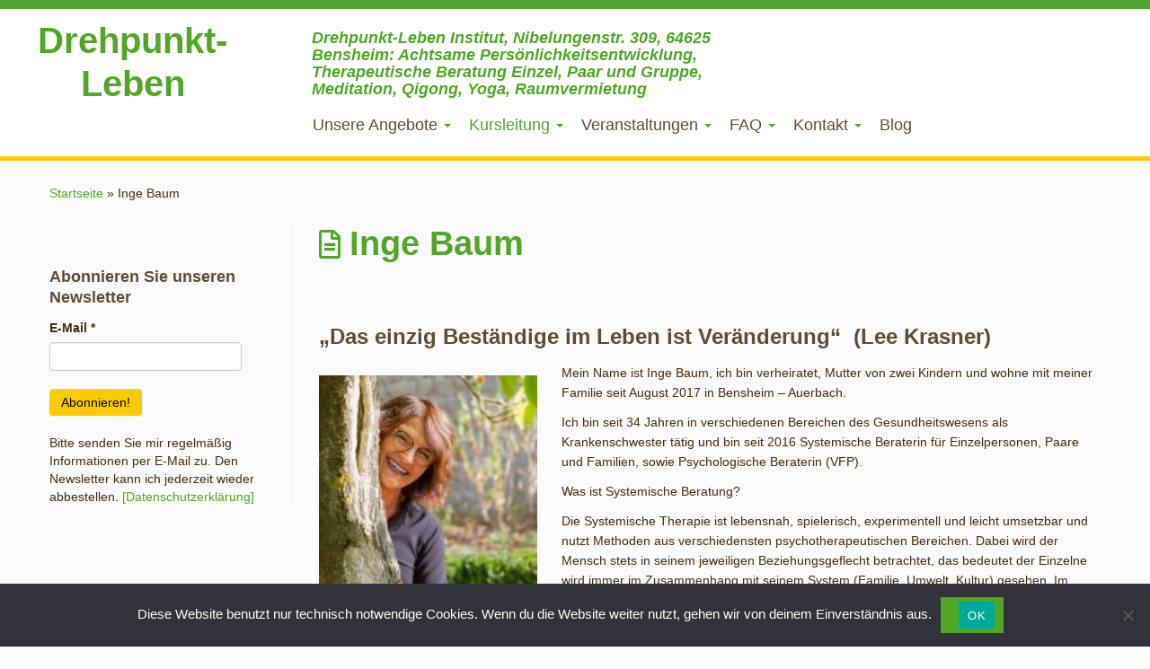

--- FILE ---
content_type: text/css
request_url: https://www.drehpunkt-leben.de/wp-content/themes/customizr-child/inc/assets/css/green2.min.css?ver=4.4.24
body_size: 9806
content:
/*!
 * Customizr v4.1.20
 *
 * Licensed under the GNU General Public License v2 or later
 * http://www.gnu.org/licenses/gpl-2.0.html
 * Customized by Nicolas Guillaume (nikeo) and built upon the Twitter Bootstrap Framework (Designed and built with all the love in the world @twitter by @mdo and @fat)
 */.btn-info,.btn-primary{filter:progid:DXImageTransform.Microsoft.gradient(enabled=false)}.clearfix:after,.clearfix:before{display:table;content:"";line-height:0}.clearfix:after{clear:both}.hide-text{font:0/0 a;color:transparent;text-shadow:none;background-color:transparent;border:0}.btn-info,.btn-primary,.navbar .btn-navbar{text-shadow:0 -1px 0 rgba(0,0,0,.25);background-repeat:repeat-x}.input-block-level{display:block;width:100%;min-height:32px;-webkit-box-sizing:border-box;-moz-box-sizing:border-box;box-sizing:border-box}a:focus{outline:#5fe18d auto thin;outline-offset:-2px}a{color:#51a628;text-decoration:none}a:focus,a:hover{color:#1a8d43;text-decoration:underline}blockquote{border-left:5px solid #51a628}.btn-link{border-color:transparent;cursor:pointer;color:#51a628;-webkit-border-radius:0;-moz-border-radius:0;border-radius:0}.btn-link:focus,.btn-link:hover{color:#1a8d43;text-decoration:underline;background-color:transparent}.btn-primary{color:#fff;background-color:#21b455;background-image:-moz-linear-gradient(top,#51a628,#1a8d43);background-image:-webkit-gradient(linear,0 0,0 100%,from(#51a628),to(#1a8d43));background-image:-webkit-linear-gradient(top,#51a628,#1a8d43);background-image:-o-linear-gradient(top,#51a628,#1a8d43);background-image:linear-gradient(to bottom,#51a628,#1a8d43);border-color:#1a8d43 #1a8d43 #0e4d24;border-color:rgba(0,0,0,.1) rgba(0,0,0,.1) rgba(0,0,0,.25)}.btn-primary.active,.btn-primary.disabled,.btn-primary:active,.btn-primary:focus,.btn-primary:hover,.btn-primary[disabled]{color:#fff;background-color:#1a8d43}.btn-primary.active,.btn-primary:active{background-color:#12622e\9}.btn-info{color:#fff;background-color:#5be18a;background-image:-moz-linear-gradient(top,#75e59c,#34da6e);background-image:-webkit-gradient(linear,0 0,0 100%,from(#75e59c),to(#34da6e));background-image:-webkit-linear-gradient(top,#75e59c,#34da6e);background-image:-o-linear-gradient(top,#75e59c,#34da6e);background-image:linear-gradient(to bottom,#75e59c,#34da6e);border-color:#34da6e #34da6e #1ea34d;border-color:rgba(0,0,0,.1) rgba(0,0,0,.1) rgba(0,0,0,.25)}.btn-info.active,.btn-info.disabled,.btn-info:active,.btn-info:focus,.btn-info:hover,.btn-info[disabled]{color:#fff;background-color:#34da6e}.btn-info.active,.btn-info:active{background-color:#22b857\9}.btn:focus{outline:#5fe18d auto thin;outline-offset:-2px}.btn-group.open .btn-primary.dropdown-toggle{background-color:#1a8d43}.btn-group.open .btn-info.dropdown-toggle{background-color:#34da6e}.carousel-control:focus,.carousel-control:hover{color:#51a628;text-decoration:none;opacity:.9;filter:alpha(opacity=90)}.dropdown-menu>.active>a,.dropdown-menu>.active>a:focus,.dropdown-menu>.active>a:hover{color:#fff;text-decoration:none;outline:0;background-color:#24c55d;background-image:-moz-linear-gradient(top,#51a628,#22b857);background-image:-webkit-gradient(linear,0 0,0 100%,from(#51a628),to(#22b857));background-image:-webkit-linear-gradient(top,#51a628,#22b857);background-image:-o-linear-gradient(top,#51a628,#22b857);background-image:linear-gradient(to bottom,#51a628,#22b857);background-repeat:repeat-x;filter:progid:DXImageTransform.Microsoft.gradient(startColorstr='#ff26ce61' , endColorstr='#ff22b857' , GradientType=0)}.uneditable-input,input[type=date],input[type=month],input[type=time],input[type=week],input[type=number],input[type=email],input[type=url],input[type=search],input[type=tel],input[type=color],input[type=text],input[type=password],input[type=datetime],input[type=datetime-local],textarea{background-color:#fff;border:1px solid #ccc;-webkit-box-shadow:inset 0 1px 1px rgba(0,0,0,.075);-moz-box-shadow:inset 0 1px 1px rgba(0,0,0,.075);box-shadow:inset 0 1px 1px rgba(0,0,0,.075);-webkit-transition:border linear .2s,box-shadow linear .2s;-moz-transition:border linear .2s,box-shadow linear .2s;-o-transition:border linear .2s,box-shadow linear .2s;transition:border linear .2s,box-shadow linear .2s}.nav .dropdown-toggle .caret,.navbar .nav li.dropdown>a:focus .caret,.navbar .nav li.dropdown>a:hover .caret{border-top-color:#51a628;border-bottom-color:#51a628}.uneditable-input:focus,input[type=date]:focus,input[type=month]:focus,input[type=time]:focus,input[type=week]:focus,input[type=number]:focus,input[type=email]:focus,input[type=url]:focus,input[type=search]:focus,input[type=tel]:focus,input[type=color]:focus,input[type=text]:focus,input[type=password]:focus,input[type=datetime]:focus,input[type=datetime-local]:focus,textarea:focus{border-color:#5fe18d;outline:0;outline:dotted thin\9;-webkit-box-shadow:0 0 8px #5fe18d;-moz-box-shadow:0 0 8px #5fe18d;box-shadow:0 0 8px #5fe18d}input[type=file]:focus,input[type=radio]:focus,input[type=checkbox]:focus,select:focus{outline:#5fe18d auto thin;outline-offset:-2px}.navbar-link{color:#777}.navbar-link:focus,.navbar-link:hover{color:#51a628}.navbar .nav>li>a:focus,.navbar .nav>li>a:hover{background-color:transparent;color:#51a628;text-decoration:none}.navbar .btn-navbar{float:right;padding:7px 10px;margin-left:5px;margin-right:5px;color:#fff;background-color:#1d9f4b;background-image:-moz-linear-gradient(top,#22b857,#167838);background-image:-webkit-gradient(linear,0 0,0 100%,from(#22b857),to(#167838));background-image:-webkit-linear-gradient(top,#22b857,#167838);background-image:-o-linear-gradient(top,#22b857,#167838);background-image:linear-gradient(to bottom,#22b857,#167838);border-color:#167838 #167838 #0a371a;border-color:rgba(0,0,0,.1) rgba(0,0,0,.1) rgba(0,0,0,.25);filter:progid:DXImageTransform.Microsoft.gradient(enabled=false);-webkit-box-shadow:inset 0 1px 0 rgba(255,255,255,.1),0 1px 0 rgba(255,255,255,.075);-moz-box-shadow:inset 0 1px 0 rgba(255,255,255,.1),0 1px 0 rgba(255,255,255,.075);box-shadow:inset 0 1px 0 rgba(255,255,255,.1),0 1px 0 rgba(255,255,255,.075)}.navbar .btn-navbar.active,.navbar .btn-navbar.disabled,.navbar .btn-navbar:active,.navbar .btn-navbar:focus,.navbar .btn-navbar:hover,.navbar .btn-navbar[disabled]{color:#fff}.navbar .btn-navbar.active,.navbar .btn-navbar:active{background-color:#0e4d24\9}.navbar .nav li.dropdown.active>.dropdown-toggle,.navbar .nav li.dropdown.open.active>.dropdown-toggle,.navbar .nav li.dropdown.open>.dropdown-toggle{color:#51a628}.nav-list>.active>a,.nav-list>.active>a:focus,.nav-list>.active>a:hover{color:#fff;text-shadow:0 -1px 0 rgba(0,0,0,.2);background-color:#51a628}.nav-pills>.active>a,.nav-pills>.active>a:focus,.nav-pills>.active>a:hover{color:#fff;background-color:#51a628}.comments-link .tc-comment-bubble,.dropdown-menu>li.current-menu-item>a,.dropdown-menu>li>a:focus,.dropdown-menu>li>a:hover,.dropdown-submenu:focus>a,.dropdown-submenu:hover>a,.navbar .btn-toggle-nav.hover .menu-label,.navbar .nav>li.current-menu-item>a,.page-links button.btn,.site-description,.social-block a:hover,.tc-carousel-control:hover,.tc-regular-menu .dropdown-menu>li.current-menu-ancestor>a,.tc-regular-menu .navbar .nav>li.current-menu-ancestor>a,.widget h3:before,.widget.widget_archive li:before,.widget.widget_calendar li:before,.widget.widget_categories li:before,.widget.widget_links li:before,.widget.widget_meta li:before,.widget.widget_nav_menu li:before,.widget.widget_pages li:before,.widget.widget_recent_comments li:before,.widget.widget_recent_entries li:before,.widget.widget_rss li:before,a+span.tc-external:after{color:#51a628}.nav .dropdown-toggle .caret{margin-top:6px}.nav .dropdown-toggle:focus .caret,.nav .dropdown-toggle:hover .caret{border-top-color:#1a8d43;border-bottom-color:#1a8d43}a.thumbnail:focus,a.thumbnail:hover{border-color:#51a628;-webkit-box-shadow:0 1px 4px rgba(0,105,214,.25);-moz-box-shadow:0 1px 4px rgba(0,105,214,.25);box-shadow:0 1px 4px rgba(0,105,214,.25)}.tc-header{border-top:5px solid #51a628}.navbar .btn-navbar.active,.navbar .btn-navbar.disabled,.navbar .btn-navbar:active,.navbar .btn-navbar:focus,.navbar .btn-navbar:hover,.navbar .btn-navbar[disabled]{background-color:#1a8d43;background-position:0 -30px}.navbar .btn-toggle-nav.hover .icon-bar,.navbar .nav-collapse.in+.btn-toggle-nav .icon-bar,.no-csstransforms .tc-sn-visible .btn-toggle-nav .icon-bar,.tc-is-mobile.tc-sn-visible .btn-toggle-nav .icon-bar{background-color:#51a628}.navbar .nav li.dropdown.current-menu-item>a .caret,.navbar .nav li.dropdown.open.current-menu-ancestor>.dropdown-toggle .caret,.navbar .nav li.dropdown.open>.dropdown-toggle .caret,.navbar .nav>li.current-menu-item>a .caret,.tc-regular-menu .navbar .nav li.current-menu-ancestor>a .caret,.tc-regular-menu .navbar .nav li.dropdown.current-menu-ancestor>a .caret{border-top-color:#51a628;border-bottom-color:#51a628}table,th{border-bottom:1px solid #1c4527}.dropdown-menu>li.current-menu-item>a:after,.dropdown-submenu:hover>a:after,.tc-regular-menu .dropdown-menu>li.current-menu-ancestor>a:after{border-left-color:#51a628}table{border-collapse:collapse;border-spacing:0;font-size:14px;line-height:2;margin:0 0 20px;width:100%}th{font-weight:700}td{border-top:1px solid #ededed;padding:6px 10px 6px 0}.archive .archive-header .format-icon:before,.page #content>article.page .entry-header .entry-title.format-icon:before,.search .search-header .format-icon:before,.single #content .entry-header .entry-title.format-icon:before{color:#51a628;opacity:1}.comments-link .default-bubble:before,.comments-link .tc-comment-bubble{border:2px solid #51a628}.comments-link .custom-bubble-one:before{border-color:#51a628 transparent}h3.assistive-text{color:#5fe18d}#footer .calendar_wrap table a{color:#51a628}#wp-calendar th{background-color:#1a8d43;color:#fff}.btt-arrow,.tc-grid-icon:before,footer#footer .colophon a.back-to-top{color:#51a628}.tc-grid-border .grid__item{border-bottom:3px solid #51a628}

--- FILE ---
content_type: text/css
request_url: https://www.drehpunkt-leben.de/wp-content/themes/customizr-child/style.css?ver=4.4.24
body_size: 10278
content:
/*
Theme Name:     Customizr Child
Theme URI:      http://themesandco.com/customizr
Description:    A child theme for the Customizr WordPress theme. This child theme simply includes 2 files : style.css to add your custom css and functions.php where you can extend Customizr's core code. In order to keep your code as clean and flexible as possible, try to use Customizr's hooks API for your customizations. Do something awesome and have fun !
Author:         Nicolas Guillaume (nikeo)
Author URI:     http://themesandco.com
Template:       customizr
Version:        1.0
*/

/* Your awesome customizations start right here !
-------------------------------------------------------------- */


.css-events-list th { text-align:left;}

.css-events-list th.verfuegbarkeit {width: 117px; text-align:center;}



.isavailable {
width: 15px; padding: 15px 0 0 0; height: 0; 
background: url("images/verfuegbar.gif") no-repeat;
overflow:hidden;
display: block;
margin-left: 46px;
margin-top: 25px;
}

.isnotavailable {
width: 15px; padding: 15px 0 0 0; height: 0; 
background: url("images/nicht-verfuegbar.gif") no-repeat;
overflow:hidden;
display: block;
margin-left: 46px;
margin-top: 25px;
}

.css-events-list table.events-table td.isnotavailable,
.css-events-list table.events-table td.isavailable {
	padding: 15px 0 0 0;
}
.em-booking-buttons {
	margin-top: 20px;
}

.em-booking-form-details select.em-ticket-select {
	width: 165px;
}


.em-booking-form .input-field-agbs label,
.em-booking-form .input-field-widerrufsbelehrung label {
  width: 90%;
  float:none;
}

.input-field-agbs #agbs,
.input-field-widerrufsbelehrung #widerrufsbelehrung {
  float: left;
  margin-right: 20px;
}


.input-field-data_privacy_consent input[type="checkbox"] {
    margin-bottom: 200px;
    float: left;
    margin-right: 20px;
}

.g-recaptcha {
    margin-top:5px;
    margin-bottom: 20px;
}

/* comvos customizations !
-------------------------------------------------------------- */

body {
    color: #422c10;
}

h1, h2, h3, h4, h5, h6 {
    color: #5f4b34;
}

a {
    color: #51a628;
}

a:hover {
    color: #b75701;
}


.tc-header {
	border-bottom: 5px solid #fdca00;
	border-top: 10px solid #51a628;
  background:#ffffff;
}

.sticky-enabled .tc-header {
  background:#ffffff;
}



.sticky-enabled .tc-header .navbar-wrapper .row-fluid   {
  background-image:none;
}


.sticky-enabled .tc-shrink-on .site-logo img {
  height: 50px!important;
}

.sticky-enabled .tc-header .brand a {
  margin: 3px 0 0 0;
}
.dropdown-menu > li > a {
    color: #5f4b34;
}

.dropdown-menu > li > a:hover {
	background-color: #f9f2eb;
    color: #51a628;
}

/* SEN herausgenommen Verbandslogo 17.05.2024 */
/*.navbar-wrapper .row-fluid{	
	background-image:url(images/logo-verband.gif);
	background-repeat: no-repeat;
	background-position: top right;
	background-color:transparent;
}
*/

.navbar-wrapper .navbar .site-description {
    color: #51a628;  
    float:left;
    text-align:left;
    padding-left:0.5em;
}

.navbar .navbar-inner{
	background-color: #ffffff;
	background-image: none;
	box-shadow: none;
	border-radius: 0;
}



.navbar .nav > li > a {
	color: #5f4b34;
}

.navbar .nav > li > a:hover {
	color: #51a628;
}

.navbar .nav > li.current-menu-item > a, .navbar .nav > li.current-menu-ancestor > a {
    color: #5f4b34;
}

.navbar .nav > li.current-menu-item > a, .navbar .nav > li.current-menu-ancestor > a:hover,
.navbar .nav > li.current-menu-item > a, .navbar .nav > li.current-menu-ancestor > a:focus,
.navbar .nav > li.current-menu-item > a, .navbar .nav > li.current-menu-ancestor > a:active {
    color: #51a628;
}

.navbar .nav > li.current-menu-item > a .caret, .navbar .nav li.current-menu-ancestor > a .caret, .navbar .nav li.dropdown.open > .dropdown-toggle .caret, .navbar .nav li.dropdown.current-menu-item > a .caret, .navbar .nav li.dropdown.current-menu-ancestor > a .caret, .navbar .nav li.dropdown.open.current-menu-ancestor > .dropdown-toggle .caret {
    border-bottom-color: #5f4b34;
    border-top-color: #5f4b34;
}

.navbar .nav li.dropdown .caret {
    border-bottom-color: #51a628;
    border-top-color: #51a628;
}

.widget-front h2,
h2.site-description {
    color: #51a628;
}


h1.entry-title,
h2.entry-title {
    color: #51a628;
}


h3.assistive-text {
    color: #51a628;
}

.format-icon:before {
    opacity: 0.6;
}


.btn-primary,
.navbar .btn-navbar {
    background-color: #51a628;
	background-image: -o-linear-gradient(bottom, #51a628, #51a628);
	background-image: -moz-linear-gradient(bottom, #51a628, #51a628);
	background-image: -webkit-linear-gradient(bottom, #51a628, #51a628);
	background-image: -ms-linear-gradient(bottom, #51a628, #51a628);
    background-image: linear-gradient(bottom, #51a628, #51a628);
    background-repeat: repeat-x;
    border-color: rgba(0, 0, 0, 0.1) rgba(0, 0, 0, 0.1) rgba(0, 0, 0, 0.25);
    color: white;
    text-shadow: 0 -1px 0 rgba(0, 0, 0, 0.25);
}

.btn-primary:hover,
.btn-primary:focus,
.btn-primary:active,
.btn-primary.active,
.btn-primary:disabled,
.navbar .btn-navbar:hover,
.navbar .btn-navbar:focus,
.navbar .btn-navbar:active,
.navbar .btn-navbar.active,
.navbar .btn-navbar:disabled {
    background-color: #5f4b34 ;
	background-image: -o-linear-gradient(bottom, #5f4b34, #51a628);
	background-image: -moz-linear-gradient(bottom, #5f4b34, #51a628);
	background-image: -webkit-linear-gradient(bottom, #5f4b34, #51a628);
	background-image: -ms-linear-gradient(bottom, #5f4b34, #51a628);
    background-image: linear-gradient(bottom, #5f4b34, #51a628);
    background-repeat: repeat-x;
    border-color: rgba(0, 0, 0, 0.1) rgba(0, 0, 0, 0.1) rgba(0, 0, 0, 0.25);
    color: white;
    text-shadow: 0 -1px 0 rgba(0, 0, 0, 0.25);
}


.carousel-caption {
	margin-left: 5%;
	margin-right: 5%;
	max-width: 80%;	
}

blockquote {
    border-left: 5px solid #51a628;
}

.icon-bubble:before {
    color: #5f4b34;
}

#content section.entry-content {
	width: 100%;
}

footer#footer{
    background:#51a628;
	border-top: 5px solid #fdca00;
}

footer#footer .container .row-fluid .span4 {
	padding:0;
}

.span4.credits{
	width:100%;
}

.span4.backtop{
	width:100%;
	margin-top:2%;
}

p.pull-right, a.back-to-top{
	width:100%;
	margin-top:0;
}

footer#footer .colophon p {
    text-align:left;
}

footer#footer .colophon a.back-to-top {
    color: #51a628;
}


#footer .social-block {
    display:none;
}

#footer .credits {
    margin-left:0;
}

footer#footer p, footer#footer a {
    font-size: 13px;
    text-align:left;
}

.cmetg_poweredby {display:none;}


.container.marketing h2 {
    font-size:30px;
    min-height: 70px;
}

.container.marketing .fp-text-one,.container.marketing .fp-text-two,.container.marketing .fp-text-three {
    min-height:80px;
}

.impressum table {
    border-bottom:0;
}

.impressum a{
    text-decoration: none;
    color:#422c10;
}

div.em-booking-login label {
	width: 150px;
}

input#em_rememberme {
	margin:0 5px 0 10px;
}

input#em_wp-submit {
	margin: 8px 10px 10px 0;
}

#nav-below h3.assistive-text {
	margin-bottom:10px;
}


.mailpoet_form input[type=submit] {
	background-color: #fdca00;
	color:#000000;
	text-shadow:none;
	background-image: none!important; 
}
#mailpoet_form_1 .mailpoet_validate_success {
    color: #468847;
    font-weight: 600;
}



@media (max-width: 480px) {
	.carousel-caption{
		margin-left: 5%;
		margin-right: 5%;
		max-width: 87%;	
	}
	
.span4.credits{
	width:100%;
}
	
}

@media (min-width: 768px) {

	.span4.credits{
		width:60%;
	}

	.span4.backtop{
		width:37%;
		margin:0;
	}	
	
	p.pull-right, a.back-to-top{
		margin-top:0;
	}
footer#footer .colophon .span4.backtop p {
    text-align:right;
}	

}

@media (min-width: 980px) {
/*
.navbar .navbar-inner{
	background-color: #f9f2eb;
	background-image: -o-linear-gradient(bottom, white, #f9f2eb);
	background-image: -moz-linear-gradient(bottom, white, #f9f2eb);
	background-image: -webkit-linear-gradient(bottom, white, #f9f2eb);
	background-image: -ms-linear-gradient(bottom, white, #f9f2eb);
    background-image: linear-gradient(to bottom, white, #f9f2eb);
	-o-box-shadow: 0 2px 7px rgba(0, 0, 0, 0.17);
	-moz-box-shadow: 0 2px 7px rgba(0, 0, 0, 0.17);
	-webkit-box-shadow: 0 2px 7px rgba(0, 0, 0, 0.17);
	-mst-box-shadow: 0 2px 7px rgba(0, 0, 0, 0.17);
	box-shadow: 0 2px 7px rgba(0, 0, 0, 0.17);
	margin: 0; 
	border-radius: 0 0 0 10px;
}
*/

.navbar .navbar-inner {
    background-color: #ffffff;
    background-image: none;
    border-radius: 0;
    box-shadow: none;
}


.navbar {
	margin-bottom: 15px;
}

}
/*...............................  */
@media (max-width: 979px) {
.navbar-wrapper .row-fluid{	
	background-position:center;
  margin-top: 0.5em;
}

.navbar-wrapper .navbar h2 {
    float:left;
    text-align:center;
    padding-left:1.6em;
}
.navbar .btn-navbar {
display: block;
margin: 15px 0;
}
          .nav-collapse, .nav-collapse.collapse {top:57px;}
}

/*...............................  
@media (min-width: 980px) and 
  (max-width: 1070px){
  
.navbar-wrapper .row-fluid{	
	background-position:bottom left;
  margin-top: 0em;
}
}

*/

/*...............................  */
@media (max-width: 1100px) {
    .navbar .nav > li > a {
        padding: 5px 15px 5px 15px;
    }

    .navbar .nav > li:last-child > a {
        padding: 5px 4px 5px 15px;
    }
    
    .navbar-wrapper .row-fluid {
      background-image: url(images/logo-verband-kl.gif);
    }
}

@media (min-width: 1024px) {
.navbar .nav {
  min-width:580px;
}

}

/*...............................  */
@media (min-width: 1200px) {
	.navbar {
		margin-bottom: 5px;
	}

    .navbar .nav > li > a {
        font-size: 18px;
    }
    .dropdown-menu > li > a {
        font-size: 16px;
    }
	
	.carousel-caption{
		margin-left: 10%;
		margin-right: 10%;
		max-width: 70%;	
	}
	
	#content section.entry-content {
		width: 80%;
	}		

}

@media (min-width: 1400px) {
	.carousel-caption{
		margin-left: 15%;
		margin-right: 15%;
		max-width: 60%;	
	}
	
}